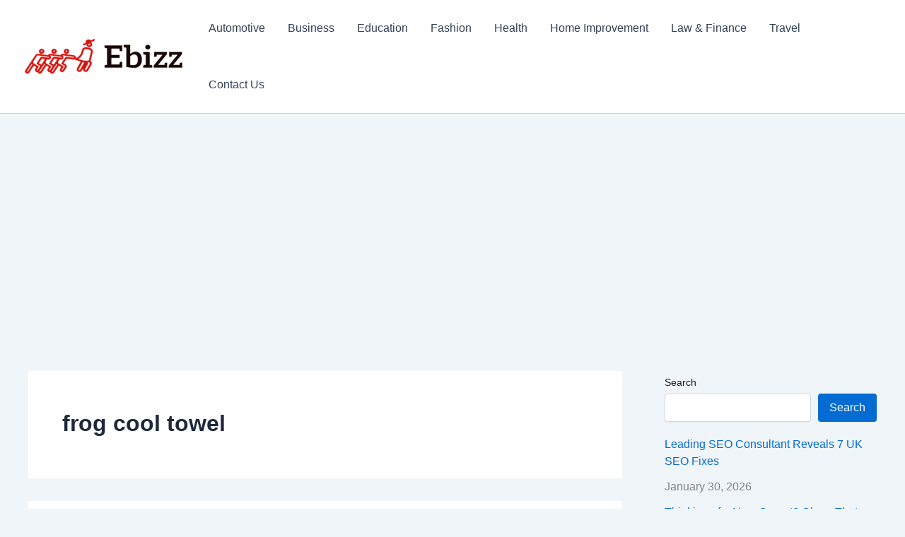

--- FILE ---
content_type: text/html; charset=utf-8
request_url: https://www.google.com/recaptcha/api2/aframe
body_size: 266
content:
<!DOCTYPE HTML><html><head><meta http-equiv="content-type" content="text/html; charset=UTF-8"></head><body><script nonce="FTconTqKznz-7TIxteuYVQ">/** Anti-fraud and anti-abuse applications only. See google.com/recaptcha */ try{var clients={'sodar':'https://pagead2.googlesyndication.com/pagead/sodar?'};window.addEventListener("message",function(a){try{if(a.source===window.parent){var b=JSON.parse(a.data);var c=clients[b['id']];if(c){var d=document.createElement('img');d.src=c+b['params']+'&rc='+(localStorage.getItem("rc::a")?sessionStorage.getItem("rc::b"):"");window.document.body.appendChild(d);sessionStorage.setItem("rc::e",parseInt(sessionStorage.getItem("rc::e")||0)+1);localStorage.setItem("rc::h",'1769807450648');}}}catch(b){}});window.parent.postMessage("_grecaptcha_ready", "*");}catch(b){}</script></body></html>